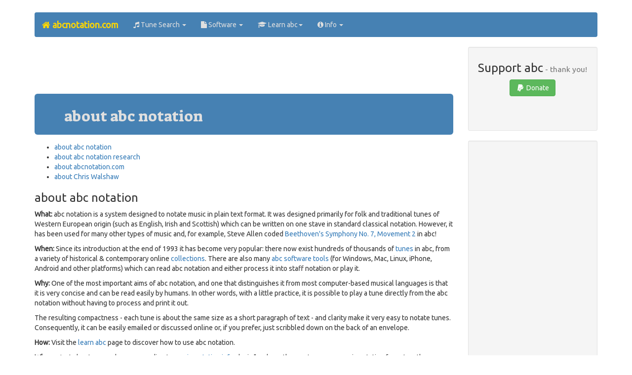

--- FILE ---
content_type: text/html;charset=utf-8
request_url: https://abcnotation.com/about
body_size: 31044
content:
<!doctype html>
<html lang="en-gb">
<head>
<meta name="viewport" content="initial-scale = 1.0,maximum-scale = 1.0" />
<title>
abc | about
</title>
<link rel="preload" href="https://maxcdn.bootstrapcdn.com/bootstrap/3.3.7/css/bootstrap.min.css" as="style" integrity="sha384-BVYiiSIFeK1dGmJRAkycuHAHRg32OmUcww7on3RYdg4Va+PmSTsz/K68vbdEjh4u" crossorigin="anonymous">
<link rel="preload" href="https://use.fontawesome.com/11d568bb6b.js" as="script">
<link rel="stylesheet" href="https://maxcdn.bootstrapcdn.com/bootstrap/3.3.7/css/bootstrap.min.css" integrity="sha384-BVYiiSIFeK1dGmJRAkycuHAHRg32OmUcww7on3RYdg4Va+PmSTsz/K68vbdEjh4u" crossorigin="anonymous">
<script src="https://use.fontawesome.com/11d568bb6b.js"></script>
<link href="/res/css/theme_v19.css" rel="stylesheet" type="text/css">
<style>
.adsense_top_responsive { width: 320px; height: 100px; }
@media(min-width: 500px) { .adsense_top_responsive { width: 468px; height: 60px; } }
@media(min-width: 768px) { .adsense_top_responsive { width: 728px; height: 90px; } }
</style>
<link rel="shortcut icon" href="/res/img/favicon/favicon.ico" type="image/x-icon"/>
<link rel="icon"          href="/res/img/favicon/favicon.ico" type="image/x-icon"/>
<meta http-equiv="Content-Type" content="text/html; charset=utf-8"/>
<meta name="Keywords" content="abc,music,notation,traditional,folk,song,dance,instrument"/>
<meta name="Author" content="Chris Walshaw"/>
<meta name="Description" content="This is the about page at abcnotation.com. abc is a text based format for music notation, particularly popular for folk and traditional music."/>
<link rel="canonical" href="https://abcnotation.com/about"/>
<script type="text/javascript">
<!--
function checkSearchForm() {
var query = document.forms["search"]["q"].value;
if (query.value.indexOf("\\") !== -1 || query.value.indexOf(";") !== -1 ) {
alert('The search query may not contain the characters "\\" or ";".\nPlease correct and try again.');
return false;
}
return true;
}
// -->
</script>
</head>
<!-- Google tag (gtag.js) -->
<script async src="https://www.googletagmanager.com/gtag/js?id=G-L41KY3W469"></script>
<script>
  window.dataLayer = window.dataLayer || [];
  function gtag(){dataLayer.push(arguments);}
  gtag('js', new Date());

  gtag('config', 'G-L41KY3W469');
</script>

<body class="container container-fluid">
<nav class="navbar navbar-default">
  <div class="container-fluid">
    <div class="navbar-header">
      <button type="button" class="navbar-toggle collapsed" data-toggle="collapse" data-target="#bs-example-navbar-collapse-1" aria-expanded="false">
        <span class="sr-only">Toggle navigation</span>
        <span class="icon-bar"></span>
        <span class="icon-bar"></span>
        <span class="icon-bar"></span>
      </button>
      <a class="navbar-brand" href="/"><strong><i class="fa fa-home"></i> abcnotation.com</strong></a>
    </div>
    <div class="collapse navbar-collapse" id="bs-example-navbar-collapse-1">
      <ul class="nav navbar-nav">
        <li class="dropdown">
          <a href="#" class="dropdown-toggle" data-toggle="dropdown" role="button" aria-haspopup="true" aria-expanded="false"><i class="fa fa-music"></i> Tune Search <span class="caret"></span></a>
          <ul class="dropdown-menu">
            <li><a href="search"><i class="fa fa-search fa-fw"></i> Search</a></li>
            <li><a href="browseTunes"><i class="fa fa-list fa-fw"></i> Browse</a></li>
            <li><a href="tunes"><i class="fa fa-globe fa-fw"></i> Collections</a></li>
            <li><a href="searchHelp"><i class="fa fa-question fa-fw"></i> Help</a></li>
          </ul>
        </li>
        <li class="dropdown">
          <a href="#" class="dropdown-toggle" data-toggle="dropdown" role="button" aria-haspopup="true" aria-expanded="false"><i class="fa fa-file"></i> Software <span class="caret"></span></a>
          <ul class="dropdown-menu">
            <li><a href="software"><i class="fa fa-file fa-fw"></i> Software ...</a></li>
            <li><a href="software#web">&nbsp;&nbsp;<i class="fa fa-globe fa-fw"></i> web-based</a></li>
            <li><a href="software#win">&nbsp;&nbsp;<i class="fa fa-windows fa-fw"></i> Windows</a></li>
            <li><a href="software#mac">&nbsp;&nbsp;<i class="fa fa-apple fa-fw"></i> Mac</a></li>
            <li><a href="software#linux">&nbsp;&nbsp;<i class="fa fa-linux fa-fw"></i> Linux</a></li>
            <li><a href="software#mobile">&nbsp;&nbsp;<i class="fa fa-mobile fa-fw"></i> mobile</a></li>
            <li><a href="software#cli">&nbsp;&nbsp;<i class="fa fa-list-alt fa-fw"></i> command line</a></li>
            <li><a href="software#multi">&nbsp;&nbsp;<i class="fa fa-language fa-fw"></i> multi-platform</a></li>
          </ul>
        </li>
        <li class="dropdown">
          <a href="#" class="dropdown-toggle" data-toggle="dropdown" role="button" aria-haspopup="true" aria-expanded="false"><i class="fa fa-graduation-cap"></i> Learn abc<span class="caret"></span></a>
          <ul class="dropdown-menu">
            <li><a href="learn"><i class="fa fa-graduation-cap fa-fw"></i> Learn ...</a></li>
            <li><a href="wiki/abc:standard"><i class="fa fa-book fa-fw"></i> abc standard</a></li>
            <li><a href="examples"><i class="fa fa-music fa-fw"></i> abc examples</a></li>
            <li><a href="discuss"><i class="fa fa-comments-o fa-fw"></i> discuss</a></li>
            <li><a href="blog/how-to/"><i class="fa fa-question fa-fw"></i> how to ...</a></li>
            <li><a href="videos"><i class="fa fa-youtube fa-fw"></i> video guides</a></li>
          </ul>
        </li>
        <li class="dropdown">
          <a href="#" class="dropdown-toggle" data-toggle="dropdown" role="button" aria-haspopup="true" aria-expanded="false"><i class="fa fa-info-circle"></i> Info <span class="caret"></span></a>
          <ul class="dropdown-menu">
            <li><a href="about"><i class="fa fa-info-circle fa-fw"></i> About ...</a></li>
            <li><a href="about#abc">&nbsp;&nbsp;<i class="fa fa-music fa-fw"></i> abc notation</a></li>
            <li><a href="about#research">&nbsp;&nbsp;<i class="fa fa-graduation-cap fa-fw"></i> abc notation research</a></li>
            <li><a href="about#website">&nbsp;&nbsp;<i class="fa fa-globe fa-fw"></i> abcnotation.com</a></li>
            <li><a href="about#chris">&nbsp;&nbsp;<i class="fa fa-user fa-fw"></i> Chris Walshaw</a></li>
            <li role="separator" class="divider"></li>
            <li><a href="blog"><i class="fa fa-wordpress fa-fw"></i> Blog</a></li>
            <li><a href="sitemap"><i class="fa fa-sitemap fa-fw"></i> Sitemap</a></li>
            <li role="separator" class="divider"></li>
            <li><a href="searchCopyright"><i class="fa fa-copyright fa-fw"></i> Copyright Info</a></li>
            <li><a href="privacy"><i class="fa fa-key fa-fw"></i> Privacy &amp; Content Policies</a></li>
            <li><a href="advertise"><i class="fa fa-bullhorn fa-fw"></i> Advertising Info</a></li>
            <li role="separator" class="divider"></li>
            <li><a href="contact"><i class="fa fa-id-card fa-fw"></i> Contact</a></li>
          </ul>
        </li>
      </ul>
    </div>
  </div>
</nav>
<div class="clearfix"></div>
<div class="row">
<div class="col-lg-9">
<section class="text-center">
<script async src="https://pagead2.googlesyndication.com/pagead/js/adsbygoogle.js"></script>
<!-- responsive horizontal, created 18/07/2021 -->
<ins class="adsbygoogle adsense_top_responsive"
     style="display:inline-block"
     data-ad-client="ca-pub-1507683799594193"
     data-ad-slot="5519545402"></ins>
<script>
(adsbygoogle = window.adsbygoogle || []).push({});
</script>
<br>
</section>
<main>
<section class="jumbotron">
<h2>about abc notation</h2>
</section>
<section>

    <ul>
      <li>
        <a href="#abc">about abc notation</a>
      </li>
      <li>
        <a href="#research">about abc notation research</a>
      </li>
      <li>
        <a href="#website">about abcnotation.com</a>
      </li>
      <li>
        <a href="#chris">about Chris Walshaw</a>
      </li>
    </ul>

<a name="abc"></a><h3>about abc notation</h3>

<p>
<b>What:</b> abc notation is a system designed to notate music in plain text format.
It was designed primarily for folk and traditional tunes of Western European origin (such as English, Irish and Scottish) which can be written on one stave in standard classical notation.
However, it has been used for many other types of music and, for example, Steve Allen coded <a onclick="window.open(this.href); return false;" href="http://www.ucolick.org/~sla/abcmusic/sym7mov2.html">Beethoven's Symphony No. 7, Movement 2</a> in abc!
</p>

<p>
<b>When:</b> Since its introduction at the end of 1993 it has become very popular: there now exist hundreds of thousands of <a href="/search">tunes</a> in abc, from a variety of historical &amp; contemporary online <a href="/tunes">collections</a>. There are also many <a href="/software">abc software tools</a> (for Windows, Mac, Linux, iPhone, Android and other platforms) which can read abc notation and either process it into staff notation or play it.
</p>

<p>
<b>Why:</b> One of the most important aims of abc notation, and one that distinguishes it from most computer-based musical languages is that it is very concise and can be read easily by humans.
In other words, with a little practice, it is possible to play a tune directly from the abc notation without having to process and print it out.
</p>

<p>
The resulting compactness - each tune is about the same size as a short paragraph of text - and clarity make it very easy to notate tunes.
Consequently, it can be easily emailed or discussed online or, if you prefer, just scribbled down on the back of an envelope.
</p>

<p>
<b>How:</b> Visit the <a href="/learn">learn abc</a> page to discover how to use abc notation.
</p>

<p>
<b>Where:</b> Just about everywhere - according to <a onclick="window.open(this.href); return false;" href="http://www.music-notation.info/en/formats/abc.html">music-notation.info</a> abc is "perhaps the most common music notation format on the internet" and is registered as an <a onclick="window.open(this.href); return false;" href="http://en.wikipedia.org/wiki/MIME_type">internet media (MIME) type</a>.
You can find more information about abc notation in a wide variety of places on the web - just <a onclick="window.open(this.href); return false;" href="https://www.google.co.uk/search?q=abcnotation">google it</a>.
Here is a small selection of articles:
</p>

<ul>
<li><a onclick="window.open(this.href); return false;" href="http://en.wikipedia.org/wiki/Abc_notation">abc notation entry in Wikipedia</a></li>
<!--<li><a onclick="window.open(this.href); return false;" href="http://www.music-notation.info/en/formats/abc.html">music-notation.info about abc</a>, <em>"perhaps the most common format on the internet"</em></li>-->
<li><a href="/history">a brief history of abc notation</a></li>
<li><a href="https://www.find-more-books.com/book/isbn/5514072398.html">ABC notation</a> (paperback), by Jesse Russell &amp; Ronald Cohn, 2015</li>
<li><a onclick="window.open(this.href); return false;" href="http://suite101.com/article/history-of-abc-the-nets-most-popular-text-based-music-notation-a241913">History of ABC, the Net's Most Popular Text-Based Music Notation</a>, suite101.com, May 2010</li>
<li><a onclick="window.open(this.href); return false;" href="http://www.bbc.co.uk/programmes/b00lp15m">From Dots to Downloads</a> presented by Tim van Eyken, BBC Radio 4, Jul 2009</li>
<!--<li><a onclick="window.open(this.href); return false;" href="http://www.cs.uga.edu/~tomasz/pub/oliwa2008gecco.pdf">Genetic algorithms and the abc music notation language for rock music composition</a> (academic paper)</li>-->
<li><a onclick="window.open(this.href); return false;" href="http://www.fiddle.com/articles.page?index=18&amp;articleid=18808">A Trio of Internet Stars: ABC Musical Notation</a>, Fiddler Magazine, Jun 2004</li>
<li><a onclick="window.open(this.href); return false;" href="http://www.guardian.co.uk/technology/2001/jul/05/internetnews.onlinesupplement1">Say it with music</a>, The Guardian, Jul 2001</li>
</ul>

<p class="text-center smalltext"><a href="#">Back to the top</a></p>

<a name="research"></a><h3>about abc notation research</h3>

<p>
Abc notation has been used in <a onclick="window.open(this.href); return false;" href="https://scholar.google.co.uk/scholar?q=abc+music+notation">academic research</a> for some time. Apart from extensive on-line resources, such as large scale <a href="/tunes">collections</a> of historical and contemporary tunes, available since the arrival of the internet, abc's very simple, direct encapsulation helps to facilitate musical analysis and manipulation.
</p>

<p>
In particular, in recent years this has made it an ideal format for automated music composition &amp; music generation tools, particularly using <a onclick="window.open(this.href); return false;" href="https://scholar.google.co.uk/scholar?q=abc+music+notation+machine+learning">machine learning</a> technniques which find it relatively easy to scan large numbers of existing tunes, understand some of the composition conventions &amp; paradigms, and produce something in the same idiom.
Take a look at <a onclick="window.open(this.href); return false;" href="https://folkrnn.org/">folkrnn.org</a>, devised and implemented by Bob Sturm and Oded Ben-Tal, for a great example.
</p>

<p>
My own research in recent years has used abc notation resources to focus on two aspects of music information retrieval:
</p>
<ul>
<li>enhancements for melodic similarity algorithms and, in particular, the use of multilevel representation and recursive local alignment;</li>
<li>graph-based visualisation tools (<a href="/searchHelp#TuneGraph">TuneGraph</a> &amp; CorpusGraph), particularly aimed at allowing users of abcnotation.com to explore tune variants and similarities.</li>
</ul>

<p>
The ideas and technniques are described in the following academic conference papers (full details on my <a onclick="window.open(this.href); return false;" href="http://chriswalshaw.co.uk/papers/references.html">academic research pages</a>):
</p>
<ul>
<li><a onclick="window.open(this.href); return false;" href="https://gala.gre.ac.uk/id/eprint/24369/7/24369%20WALSHAW_Compound_Graph_Social_Networks_%28AAM%29_2019.pdf">The Compound Graph: a case study for Community Visualisation in Social Networks</a> (CorpusGraph), 2019</li>
<li><a onclick="window.open(this.href); return false;" href="https://gala.gre.ac.uk/20904/13/20904%20WALSHAW_A_Visual_Exploration_of_Melodic_Relationships_2018.pdf">A Visual Exploration of Melodic Relationships within Traditional Music Collections</a> (CorpusGraph), 2018</li>
<li><a onclick="window.open(this.href); return false;" href="https://gala.gre.ac.uk/17512/7/17512%20WALSHAW_Tune_Classification_2017.pdf">Tune Classification Using Multilevel Recursive Local Alignment Algorithms</a>, 2017</li>
<li><a onclick="window.open(this.href); return false;" href="https://gala.gre.ac.uk/15593/7/15593%20WALSHAW_Constructing_Proximity_Graphs_2016.pdf">Constructing Proximity Graphs to Explore Similarities in Large-scale Melodic Datasets</a> (TuneGraph), 2016</li>
<li><a onclick="window.open(this.href); return false;" href="https://gala.gre.ac.uk/14023/1/14023_WALSHAW_Multilevel_Melodic_Matching_2015.pdf">Multilevel Melodic Matching</a>, 2015</li>
<li><a onclick="window.open(this.href); return false;" href="https://gala.gre.ac.uk/14021/1/14021_WALSHAW_TuneGraph_2014.pdf">TuneGraph, an online visual tool for exploring melodic similarity</a>, 2014 (now superseded by the 2016 paper "<a onclick="window.open(this.href); return false;" href="https://gala.gre.ac.uk/15593/7/15593%20WALSHAW_Constructing_Proximity_Graphs_2016.pdf">Constructing Proximity Graphs ...</a>")</li>
<li><a onclick="window.open(this.href); return false;" href="https://gala.gre.ac.uk/12272/4/12272%20WALSHAW_Statistical_Analysis_ABC_Music_Notation_2014.pdf">A Statistical Analysis Of The Abc Music Notation Corpus: Exploring Duplication</a>, 2014</li>
</ul>

<p class="text-center smalltext"><a href="#">Back to the top</a></p>


<a name="website"></a><h3>about abcnotation.com</h3>

<p>
The abc website has existed in various forms and at <a href="/blog/2010/01/15/the-abc-website/">various locations</a> since 1995.
It moved to its new home at abcnotation.com in June 2009.
</p>

<p> <!-- data from stats\KeyStatistics.txt -->
Although the statistics vary, as of October 2025 it lists around 120 abc-based <a href="software">programs</a> (from sophisticated transcription software to smart iPhone apps) plus a massive resource of around 785,000 <a href="search">tunes</a> from <a href="tunes">150 websites</a>, and has about 18,000,000 visitors a year from <!--<a onclick="window.open(this.href); return false;" href="http://www3.clustrmaps.com/counter/maps.php?url=http://abcnotation.com">-->all over the world<!--</a>-->.
</p>

<p>
 <a name="donate"></a><b>Donations:</b>
The abc website has taken many, many hours of work.
If you have found it useful and would like to support its development, please click one of the buttons below (you can either donate via PayPal or with any of the major credit / debit cards).
</p>

<table class="center-table">
<tr>
<td class="text-center">
<form action="https://www.paypal.com/cgi-bin/webscr" method="post">
<fieldset>
<input type="hidden" name="cmd" value="_s-xclick"/>
<input type="hidden" name="hosted_button_id" value="ZC7M2ETQ94TUG"/>
<input type="image" src="https://www.paypal.com/en_GB/i/btn/btn_donate_LG.gif" name="submit" alt="PayPal donate button - US dollars / $ (USD)"/>
<img alt="" class="noborder" src="https://www.paypal.com/en_GB/i/scr/pixel.gif" width="1" height="1"/>
</fieldset>
</form>
<span class="smalltext">US dollars / $ (USD)</span>
</td>
<td class="td20">&nbsp;</td>
<td class="text-center">
<form action="https://www.paypal.com/cgi-bin/webscr" method="post">
<fieldset>
<input type="hidden" name="cmd" value="_s-xclick"/>
<input type="hidden" name="hosted_button_id" value="3Z45AN7GYUQB8"/>
<input type="image" src="https://www.paypal.com/en_GB/i/btn/btn_donate_LG.gif" name="submit" alt="PayPal donate button - Pounds sterling / &pound; (GBP)"/>
<img alt="" class="noborder" src="https://www.paypal.com/en_GB/i/scr/pixel.gif" width="1" height="1"/>
</fieldset>
</form>
<span class="smalltext">Pounds sterling / &pound; (GBP)</span>
</td>
<td class="td20">&nbsp;</td>
<td class="text-center">
<form action="https://www.paypal.com/cgi-bin/webscr" method="post">
<fieldset>
<input type="hidden" name="cmd" value="_s-xclick"/>
<input type="hidden" name="hosted_button_id" value="EX5RPQAJ49YGG"/>
<input type="image" src="https://www.paypal.com/en_GB/i/btn/btn_donate_LG.gif" name="submit" alt="PayPal donate button - Euros / &euro; (EUR)"/>
<img alt="" class="noborder" src="https://www.paypal.com/en_GB/i/scr/pixel.gif" width="1" height="1"/>
</fieldset>
</form>
<span class="smalltext">Euros / &euro; (EUR)</span>
</td>
</tr>
</table>

<p>
All donations are very gratefully received and the more that is donated, the more time I can spend on improving the site and extending the tune search.
</p>

<p>
<b>Acknowledgements:</b> Finally, a number of technologies have been used to put this site together. Grateful thanks to:
<a onclick="window.open(this.href); return false;" href="http://code.google.com/p/abcjs/">abcjs</a>,
<a onclick="window.open(this.href); return false;" href="http://abc.sourceforge.net/abcMIDI/">abcMIDI</a>,
<a onclick="window.open(this.href); return false;" href="http://moinejf.free.fr/">abcm2ps</a>,
<a onclick="window.open(this.href); return false;" href="http://tomcat.apache.org/">Apache Tomcat</a>,
<a onclick="window.open(this.href); return false;" href="http://xmlgraphics.apache.org/batik/index.html">Batik</a>,
<a onclick="window.open(this.href); return false;" href="http://d3js.org/">D3.js</a>,
<a onclick="window.open(this.href); return false;" href="http://www.dokuwiki.org/dokuwiki">DokuWiki</a>,
<a onclick="window.open(this.href); return false;" href="http://glyphicons.com/">Glyphicons</a>,
<a onclick="window.open(this.href); return false;" href="https://github.com/cifkao/html-midi-player/">html-midi-player</a>,
<a onclick="window.open(this.href); return false;" href="https://www.jetbrains.com/idea/">IntelliJ IDEA</a>,
<a onclick="window.open(this.href); return false;" href="http://www.java.com/en/">Java</a>,
<!--<a onclick="window.open(this.href); return false;" href="http://sourceforge.net/projects/lame/">LAME</a>,-->
<a onclick="window.open(this.href); return false;" href="http://code.google.com/p/mobileesp/">MobileESP</a>,
<!--<a onclick="window.open(this.href); return false;" href="http://netbeans.org/">NetBeans</a>,-->
<!--<a onclick="window.open(this.href); return false;" href="http://www.phpbb.com/">phpBB</a>,-->
<!--<a onclick="window.open(this.href); return false;" href="http://sourceforge.net/projects/timidity/">TiMidity++</a>,-->
and, last but certainly not least,
<a onclick="window.open(this.href); return false;" href="http://wordpress.org/">WordPress</a>.
</p>


<p class="text-center smalltext"><a href="#">Back to the top</a></p>

<a name="chris"></a><h3>about Chris Walshaw</h3>

<table class="floatright nospacing">
  <tr>
    <td class="text-center padding10">
       <img class="noborder" width="200" height="180" src="/res/img/ChrisTowersey.jpg" alt="Chris at Towersey"/><br/>
       <b>On stage at Towersey Village Festival</b><br/>
       <span class="smalltext">photo: Daisy Mercedes Jones</span>
    </td>
  </tr>
</table>

<p>
<a onclick="window.open(this.href); return false;" href="http://chriswalshaw.co.uk">Chris Walshaw</a>, the inventor of abc and the developer of this website, is a Professor of Informatics in the <a onclick="window.open(this.href); return false;" href="https://www.gre.ac.uk/es/computing-mathematics">School of Computing &amp; Mathematical Sciences</a> at <a onclick="window.open(this.href); return false;" href="http://www.gre.ac.uk">the University of Greenwich</a>*, London.
</p>

<p>
He is also a <a onclick="window.open(this.href); return false;" href="http://chriswalshaw.co.uk/music">musician</a> playing English &amp; French bagpipes, flutes, whistles and saxophone.
</p>

<p>
abc notation bring together his love of music and his profound appreciation of computing, and the web in particular, as a communication tool of great power.
</p>

<p>
If you want to find out more about Chris' <a onclick="window.open(this.href); return false;" href="https://chriswalshaw.co.uk/music/">musical ventures</a>, come to a <a onclick="window.open(this.href); return false;" href="https://chriswalshaw.co.uk/music/gigs.html">gig</a>, or even buy a <a onclick="window.open(this.href); return false;" href="https://chriswalshaw.co.uk/music/#discography">CD</a>, then take a look at
 <a onclick="window.open(this.href); return false;" href="https://climaxceilidhband.co.uk/">Climax Ceilidh Band</a> (orgasmic music for ceilidhs and dances),
 <a onclick="window.open(this.href); return false;" href="https://oscina.com/">Oscina</a> (weaving tantalising tunes and spellbinding songs for concerts, balfolk & Euro-dances)
 and
 <a onclick="window.open(this.href); return false;" href="https://www.saxbox.uk/">SaxBox</a> (Ibiza-sax for late night ceilidh raves).
Or revisit some <a onclick="window.open(this.href); return false;" href="https://chriswalshaw.co.uk/music/#past">past projects</a> such as
 <!--<a onclick="window.open(this.href); return false;" href="http://www.moltenamba.com/">-->MoltenAmba<!--</a>--> (instrumental pyrotechnics ... folk, blues and all that jazz),
 <!--<a onclick="window.open(this.href); return false;" href="http://anglesmusic.co.uk/">-->Angles<!--</a>--> (folk-trance groove for bals and eurobops),
 <!--<a onclick="window.open(this.href); return false;" href="http://meridianfolk.co.uk/">Meridian</a> (songs and tunes for concerts, bals and eurobops),-->
 <!--<a onclick="window.open(this.href); return false;" href="http://chriswalshaw.co.uk/stocai/">Stocai</a> (English ceilidh)-->,
 <a onclick="window.open(this.href); return false;" href="http://chriswalshaw.co.uk/duellists/#CD">The Duellists</a> (now defunct, but with a hurdy-gurdy and bagpipe cult CD),
 and
 <a onclick="window.open(this.href); return false;" href="https://chriswalshaw.co.uk/zephyrus/">Zephyrus</a> (for exquisite, mind-blowing bagpipe music).
</p>

<p>
Thank you for reading this far,
</p>

<address>
Chris Walshaw
</address>

<p>
<span class="smalltext">
* Disclaimer: the opinions expressed on this website are solely those of the author and do not represent the University's views.
</span>
</p>

<p class="text-center smalltext"><a href="#">Back to the top</a></p>
</section>
</main>
</div>
<aside class="col-lg-3">
<section class="text-center">
	<section class="well well-sm text-center">
	<h3>Support abc<small> - thank you!</small></h3>
	<a href="#donations" data-toggle="modal" class="btn btn-success"><i class="fa fa-paypal fa-fw"></i> Donate</a><br/>
	<br/>
<div class="fb-like" data-href="http://abcnotation.com/about" data-layout="button" data-action="like" data-size="small" data-show-faces="true" data-share="true"></div>
<div class="fb-follow" data-href="https://www.facebook.com/abcnotation/" data-layout="button" data-size="small" data-show-faces="true"></div>
<br/>
	</section>

<div class="modal fade" tabindex="-1" role="dialog" id="donations">
  <div class="modal-dialog" role="document">
    <div class="modal-content">
      <div class="modal-header">
        <button type="button" class="close" data-dismiss="modal" aria-label="Close"><span aria-hidden="true">&times;</span></button>
        <h4 class="modal-title">Donations</h4>
      </div>
      <div class="modal-body">
<p>
The abc website has taken many, many hours of work.
If you have found it useful and would like to support its development, please click one of the buttons below (you can either donate via PayPal or with any of the major credit / debit cards).
</p>
<hr />
<section class="row">
	<div class="col-md-4">
		<form action="https://www.paypal.com/cgi-bin/webscr" method="post">
<fieldset>
<input type="hidden" name="cmd" value="_s-xclick"/>
<input type="hidden" name="hosted_button_id" value="ZC7M2ETQ94TUG"/>
<input type="image" src="https://www.paypal.com/en_GB/i/btn/btn_donate_LG.gif" name="submit" alt="PayPal donate button - US dollars / $ (USD)"/>
<img alt="" class="noborder" src="https://www.paypal.com/en_GB/i/scr/pixel.gif" width="1" height="1"/>
</fieldset>
</form>
<span class="smalltext">US dollars / $ (USD)</span>
	</div>
	<div class="col-md-4">
		<form action="https://www.paypal.com/cgi-bin/webscr" method="post">
<fieldset>
<input type="hidden" name="cmd" value="_s-xclick"/>
<input type="hidden" name="hosted_button_id" value="3Z45AN7GYUQB8"/>
<input type="image" src="https://www.paypal.com/en_GB/i/btn/btn_donate_LG.gif" name="submit" alt="PayPal donate button - Pounds sterling / &pound; (GBP)"/>
<img alt="" class="noborder" src="https://www.paypal.com/en_GB/i/scr/pixel.gif" width="1" height="1"/>
</fieldset>
</form>
<span class="smalltext">Pounds sterling / &pound; (GBP)</span>
	</div>
	<div class="col-md-4">
		<form action="https://www.paypal.com/cgi-bin/webscr" method="post">
<fieldset>
<input type="hidden" name="cmd" value="_s-xclick"/>
<input type="hidden" name="hosted_button_id" value="EX5RPQAJ49YGG"/>
<input type="image" src="https://www.paypal.com/en_GB/i/btn/btn_donate_LG.gif" name="submit" alt="PayPal donate button - Euros / &euro; (EUR)"/>
<img alt="" class="noborder" src="https://www.paypal.com/en_GB/i/scr/pixel.gif" width="1" height="1"/>
</fieldset>
</form>
<span class="smalltext">Euros / &euro; (EUR)</span>
	</div>
</section>
<hr />
<p>
All donations are very gratefully received and the more that is donated, the more time I can spend on improving the site and extending the tune search. Thanks for your support! Chris
</p>
      </div>
      <div class="modal-footer">
        <button type="button" class="btn btn-default" data-dismiss="modal">Close</button>
      </div>
    </div>
  </div>
</div>

</section>
<section class="well well-sm text-center">
<ins class="adsbygoogle"
     style="display:block"
     data-ad-client="ca-pub-1507683799594193"
     data-ad-slot="4844217793"
     data-ad-format="auto"></ins>
<script>
(adsbygoogle = window.adsbygoogle || []).push({});
</script>
</section>
</aside>
</div>
<br />
<div class="row">
<div class="col-md-12">
<section class="bg-primary text-center" id="advert">
<a href="/advertise">
... gigs, celtic, music shops, folk clubs, festivals, instruments, bands, concerts, musicians, equipment ...<br/>
... autoharp, recorder, tuba, horn, violin, mandola, percussion, bodhran, voila, bagpipes ...<br/>
<strong class="gold-text">hundreds of musicians visit abcnotation.com every day - your advert could appear here</strong>
</a>
</section>

</div>
</div>
<div class="clearfix"></div>
<div class="clearfix"></div>
<footer class="well well-lg text-center">
<ol class="breadcrumb">
  <li><a href="/advertise">Advertise</a></li>
  <li><a href="/sitemap">Site map</a></li>
  <li><a href="/privacy">Privacy</a></li>
  <li><a href="/searchCopyright">Copyright info</a></li>
</ol>
<p id="chw-email"></p>
<script>
function writemail4(a,b,c,d) { return '<a href="mailto:'+a+'@'+b+'.'+c+'">'+d+'<\/a>'; }
document.getElementById('chw-email').innerHTML = '&copy; Chris Walshaw, 1995-2025. Site maintained by ' + writemail4('chris', 'abcnotation', 'com', 'Chris Walshaw') + '.'
</script>
<br />
</footer>
<script src="https://code.jquery.com/jquery-3.6.0.slim.min.js" integrity="sha256-u7e5khyithlIdTpu22PHhENmPcRdFiHRjhAuHcs05RI=" crossorigin="anonymous"></script>
<script src="https://maxcdn.bootstrapcdn.com/bootstrap/3.3.7/js/bootstrap.min.js" integrity="sha384-Tc5IQib027qvyjSMfHjOMaLkfuWVxZxUPnCJA7l2mCWNIpG9mGCD8wGNIcPD7Txa" crossorigin="anonymous"></script>
<script>
$(function() {
$("#home a:contains('Home')").parent().addClass('active');
$("#tune_search a:contains('Tune Search')").parent().addClass('active');
$('[data-toggle="popover"]').popover();
});
</script>
<div id="fb-root"></div>
<script>(function(d, s, id) {
  var js, fjs = d.getElementsByTagName(s)[0];
  if (d.getElementById(id)) return;
  js = d.createElement(s); js.id = id;
  js.src = "//connect.facebook.net/en_GB/sdk.js#xfbml=1&version=v2.8";
  fjs.parentNode.insertBefore(js, fjs);
}(document, 'script', 'facebook-jssdk'));</script>
<script>
(function(i,s,o,g,r,a,m){i['GoogleAnalyticsObject']=r;i[r]=i[r]||function(){
(i[r].q=i[r].q||[]).push(arguments)},i[r].l=1*new Date();a=s.createElement(o),
m=s.getElementsByTagName(o)[0];a.async=1;a.src=g;m.parentNode.insertBefore(a,m)
})(window,document,'script','https://www.google-analytics.com/analytics.js','ga');
ga('create', 'UA-16042660-1', 'auto');
ga('send', 'pageview');
</script>
</body>
</html>
<!-- printed from 9by3.txt -->


--- FILE ---
content_type: text/html; charset=utf-8
request_url: https://www.google.com/recaptcha/api2/aframe
body_size: 267
content:
<!DOCTYPE HTML><html><head><meta http-equiv="content-type" content="text/html; charset=UTF-8"></head><body><script nonce="mTY9bTwfw8SDGdym20cfHA">/** Anti-fraud and anti-abuse applications only. See google.com/recaptcha */ try{var clients={'sodar':'https://pagead2.googlesyndication.com/pagead/sodar?'};window.addEventListener("message",function(a){try{if(a.source===window.parent){var b=JSON.parse(a.data);var c=clients[b['id']];if(c){var d=document.createElement('img');d.src=c+b['params']+'&rc='+(localStorage.getItem("rc::a")?sessionStorage.getItem("rc::b"):"");window.document.body.appendChild(d);sessionStorage.setItem("rc::e",parseInt(sessionStorage.getItem("rc::e")||0)+1);localStorage.setItem("rc::h",'1764695936848');}}}catch(b){}});window.parent.postMessage("_grecaptcha_ready", "*");}catch(b){}</script></body></html>